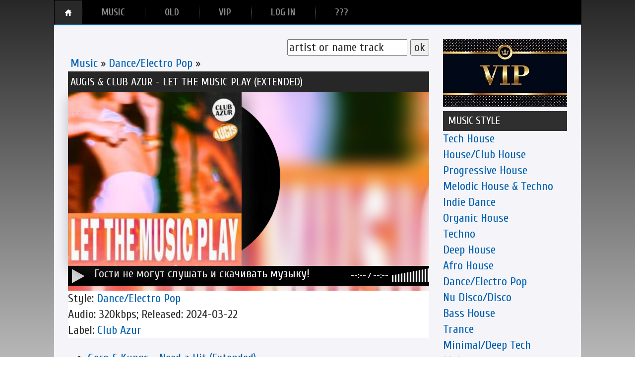

--- FILE ---
content_type: text/html; charset=UTF-8
request_url: https://techmusic.ru/load/11-1-0-133712
body_size: 11493
content:
<!DOCTYPE html>
<html>
 <head>
 <meta https-equiv="X-UA-Compatible" content="IE=edge">
 <meta name="keywords" content=" AUGIS & Club Azur - LET THE MUSIC PLAY (EXTENDED) ">
 <meta name="description" content=" Если Вам понравился трек AUGIS & Club Azur - LET THE MUSIC PLAY (EXTENDED), оставьте пожалуйста своё мнение к данному произведению. ">
 <meta https-equiv="content-type" content="text/html;charset=utf-8">
 <meta name="viewport" content="width=800"><meta name="theme-color" content="#333">
 <meta name="msapplication-navbutton-color" content="#333">
 <meta name="apple-mobile-web-app-status-bar-style" content="#333"> 
 <link rel="shortcut icon" href="/favicon1.ico" type="image/x-icon">
 <link type="text/css" rel="stylesheet" href="/css.css"><link type="text/css" rel="stylesheet" href="/css/playerm.css">
 <link href="https://netdna.bootstrapcdn.com/font-awesome/4.0.3/css/font-awesome.css" type="text/css" rel="stylesheet">
 <title>AUGIS & Club Azur - LET THE MUSIC PLAY (EXTENDED)[Dance/Electro Pop]</title>
 
 <script type="text/javascript" src="/js/cookies.js"></script>
 <script type="text/javascript" src="/js/mousetrap.min.js"></script>

 <style type="text/css">.UhideBlockL{display:none; }</style>
 

	<link rel="stylesheet" href="/.s/src/base.min.css?v=221108" />
	<link rel="stylesheet" href="/.s/src/layer7.min.css?v=221108" />

	<script src="/.s/src/jquery-3.6.0.min.js"></script>
	
	<script src="/.s/src/uwnd.min.js?v=221108"></script>
	<link rel="stylesheet" href="/.s/src/ulightbox/ulightbox.min.css" />
	<link rel="stylesheet" href="/.s/src/social4.css" />
	<script src="/.s/src/ulightbox/ulightbox.min.js"></script>
	<script>
/* --- UCOZ-JS-DATA --- */
window.uCoz = {"sign":{"7252":"Предыдущий","7251":"Запрошенный контент не может быть загружен. Пожалуйста, попробуйте позже.","3238":"Опции","7253":"Начать слайд-шоу","5458":"Следующий","3125":"Закрыть","210178":"Замечания","10075":"Обязательны для выбора","5255":"Помощник","7287":"Перейти на страницу с фотографией.","7254":"Изменить размер"},"country":"US","language":"ru","site":{"host":"mp3-dp.ucoz.ru","domain":"techmusic.ru","id":"0mp3-dp"},"layerType":7,"ssid":"614226710242216265171","module":"load","uLightboxType":1};
/* --- UCOZ-JS-CODE --- */

		function eRateEntry(select, id, a = 65, mod = 'load', mark = +select.value, path = '', ajax, soc) {
			if (mod == 'shop') { path = `/${ id }/edit`; ajax = 2; }
			( !!select ? confirm(select.selectedOptions[0].textContent.trim() + '?') : true )
			&& _uPostForm('', { type:'POST', url:'/' + mod + path, data:{ a, id, mark, mod, ajax, ...soc } });
		}

		function updateRateControls(id, newRate) {
			let entryItem = self['entryID' + id] || self['comEnt' + id];
			let rateWrapper = entryItem.querySelector('.u-rate-wrapper');
			if (rateWrapper && newRate) rateWrapper.innerHTML = newRate;
			if (entryItem) entryItem.querySelectorAll('.u-rate-btn').forEach(btn => btn.remove())
		}
 function uSocialLogin(t) {
			var params = {"facebook":{"height":520,"width":950},"ok":{"height":390,"width":710},"google":{"width":700,"height":600},"vkontakte":{"width":790,"height":400},"yandex":{"height":515,"width":870}};
			var ref = escape(location.protocol + '//' + ('techmusic.ru' || location.hostname) + location.pathname + ((location.hash ? ( location.search ? location.search + '&' : '?' ) + 'rnd=' + Date.now() + location.hash : ( location.search || '' ))));
			window.open('/'+t+'?ref='+ref,'conwin','width='+params[t].width+',height='+params[t].height+',status=1,resizable=1,left='+parseInt((screen.availWidth/2)-(params[t].width/2))+',top='+parseInt((screen.availHeight/2)-(params[t].height/2)-20)+'screenX='+parseInt((screen.availWidth/2)-(params[t].width/2))+',screenY='+parseInt((screen.availHeight/2)-(params[t].height/2)-20));
			return false;
		}
		function TelegramAuth(user){
			user['a'] = 9; user['m'] = 'telegram';
			_uPostForm('', {type: 'POST', url: '/index/sub', data: user});
		}
function loginPopupForm(params = {}) { new _uWnd('LF', ' ', -250, -100, { closeonesc:1, resize:1 }, { url:'/index/40' + (params.urlParams ? '?'+params.urlParams : '') }) }
/* --- UCOZ-JS-END --- */
</script>

	<style>.UhideBlock{display:none; }</style>
	<script type="text/javascript">new Image().src = "//counter.yadro.ru/hit;noadsru?r"+escape(document.referrer)+(screen&&";s"+screen.width+"*"+screen.height+"*"+(screen.colorDepth||screen.pixelDepth))+";u"+escape(document.URL)+";"+Date.now();</script><script type="text/javascript">if(['techmusic.ru','techmusic.ru'].indexOf(document.domain)<0)document.write('<meta http-equiv="refresh" content="0; url=https://techmusic.ru'+window.location.pathname+window.location.search+window.location.hash+'">');</script>
</head>
 <body>

 
 
 <div id="pl">
 <audio id="player" loop="">
 
 </audio></div>


 <div class="page"><div id="menu"><ul class="nav">
<li class="active"><a href="/" id="home"><span>Home</span></a></li>
<li><ul>
<li><a href="/index/top_100_za_mesjac/0-58"><span>TOP
<script>
var m = new Date().toLocaleString('ENG', {month: 'long'});
document.write(m);
</script></span></a></li>
<li><a href="/index/top_300_za_god/0-89"><span>TOP 2026</span></a></li>
<li><a href="/index/top_300/0-85"><span>TOP THE SITE</span></a></li>
</ul>
<a href="/load/"><span>Music</span></a>
</li>
<li><a href="/publ/"><span>Old</span></a></li>
<li><a href="/photo/21"><span>VIP</span></a></li>


<li><a href="/register"><span>LOG IN</span></a></li>
<li><a href="/index/0-131"><span>???</span></a></li>
</ul></div>
 
 <div class="content"><div id="left"><div id="lastnews">
 
 <div align="right"><form class="poick_os" onsubmit="document.getElementById('sfSbm').disabled=true" method="post" action="/load/">
 <input class="poick_pole" type="text" name="query" maxlength="10" value="artist or name track" onclick="if (this.value=='artist or name track'){this.value='';}">
 <input class="poick_knopka" type="submit" value="ok"><input type="hidden" name="a" value="2"></form></div> 
 
 <table style="width: 100%; border-collapse: collapse;"><tbody><tr><td style="border-color: rgb(169, 169, 169); border-style: none; border-width: 1px; letter-spacing: 0px; word-spacing: 0px; padding-right: 5px; padding-left: 5px;">
 <a href="/load/">Music</a>&nbsp;»&nbsp;<a href="/load/11">Dance/Electro Pop</a>&nbsp;»<div style="float:right"></div></td></tr></tbody></table>
 <table style="width: 100%; background-color: rgb(0, 0, 0); border-collapse: collapse;" width="" align=""><tbody><tr><td style="padding: 10px 5px; letter-spacing: 0px; word-spacing: 0px; background-color: rgb(39, 39, 39);"><h1><font color="#fff">AUGIS & Club Azur - LET THE MUSIC PLAY (EXTENDED)</font></h1></td></tr></tbody></table>
 <table style="width: 100%; background-position: left bottom; background-repeat: no-repeat; background-attachment: fixed; background-image: url(&quot;/_ld/1337/133712.jpg&quot;); background-size: cover; background-origin: padding-box; background-clip: border-box; border-collapse: collapse;" width="" align=""><tbody><tr><td style="vertical-align:top">
<div class="vinyl"><div class="cover"><img src="/technusic.jpg" class="background" /></div>
 
 <div class="cover"><img alt="" src="/_ld/1337/133712.jpg"></div><div class="record"><div class="record_tp"></div>
 <div style="overflow:hidden"><div class="record_mdl"></div></div><div class="cover2"></div>
 
 <div class="record_bck"></div></div><div id="pageplayer"><div class="pt-controls-wrapper">
 
 <div class="pt-controls"><div class="rel but" style="width:3px; font-size: 0;overflow:hidden">
 <a class="pt-play-pause" title="Плей/Пауза"><span class="play-btn"><i class="fa fa-play"></i></span>
 


 
 <span class="pause-btn"><i class="fa fa-pause"></i></span></a></div><div class="rel">
 <div class="pt-scrubber"><div class="pt-statusbar">
 
 


 &nbsp;&nbsp;Гости не могут слушать и скачивать музыку!</div>
 <div class="pt-loading"></div>
<div class="pt-position"><div class="pt-handle" style="font-size: 0;"></div></div></div><div class="pt-time"><span class="pt-current-time">--:--</span> / <span class="pt-duration">--:--</span></div></div></div><div id="volume" title="Регулировка громкости"></div></div></div></div></div></td></tr>
 <tr><td style="vertical-align: top; background-color: rgb(255, 255, 255); letter-spacing: 0px; word-spacing: 0px;">Style:&nbsp;<a href="/load/11" class="entAllCats">Dance/Electro Pop</a><div style="float:right">
 
<div>
 
 
 </div>
 
  
 
 
 
 


<br>

</div>

<br>Audio: 320kbps; Released: 2024-03-22
<br>Label: <noindex><a href="/search/Club%20Azur/" rel="nofollow" class="eTag">Club Azur</a></noindex>
 
 
 
</td></tr><tr><td style="vertical-align:top"></td></tr></tbody></table><ul class="uRelatedEntries"><li class="uRelatedEntry"><a href="/load/11-1-0-124060">Gero & Kungs - Need a Hit (Extended)</a></li></ul><div class="ts">

 


<table width="100%" cellspacing="0" cellpadding="0" border="0">Если Вам понравился трек AUGIS & Club Azur - LET THE MUSIC PLAY (EXTENDED), оставьте пожалуйста своё мнение к данному произведению.<br><br>
<tbody><tr><td width="60%" height="25"><!--<s5183>-->Комментариев<!--</s>-->: <span style="font-weight: bold;">0</span></td><td height="25" align="right"></td></tr>
<tr><td colspan="2"><script>
				function spages(p, link) {
					!!link && location.assign(atob(link));
				}
			</script>
			<div id="comments"></div>
			<div id="newEntryT"></div>
			<div id="allEntries"></div>
			<div id="newEntryB"></div></td></tr>
<tr><td colspan="2" align="center"></td></tr>
<tr><td colspan="2" height="10"></td></tr>
</tbody></table>
<div align="center" class="commReg"><!--<s5237>-->Скачивать музыку и добавлять комментарии могут только зарегистрированные пользователи. Only registered users can download music and add comments.<!--</s>--><br />[ <a href="/register"><!--<s3089>-->Регистрация<!--</s>--></a> | <a href="javascript:;" rel="nofollow" onclick="loginPopupForm(); return false;"><!--<s3087>-->Вход<!--</s>--></a> ]</div>
</div>
</div></div>

 <div id="center"><div>
<div class="c"></div><a href="/photo/21"><img src="/VIP.jpg" alt=""></a>
<table style="width: 100%; background-color: rgb(47, 47, 47); border-collapse: collapse;" width="" align=""><tbody><tr>
<td style="font-style: normal; font-weight: normal; text-decoration: none; color: rgb(255, 255, 255); letter-spacing: 0px; word-spacing: 0px; padding-left: 10px; height: 40px;">
<span style="font-size: 24px;"><h3>music style</h3></span></td></tr></tbody></table><table border="0" cellspacing="1" cellpadding="0" width="100%" class="catsTable"><tr>
					<td style="width:100%" class="catsTd" valign="top" id="cid3">
						<a href="/load/3" class="catName">Tech House</a>  
					</td></tr><tr>
					<td style="width:100%" class="catsTd" valign="top" id="cid2">
						<a href="/load/2" class="catName">House/Club House</a>  
					</td></tr><tr>
					<td style="width:100%" class="catsTd" valign="top" id="cid1">
						<a href="/load/1" class="catName">Progressive House</a>  
					</td></tr><tr>
					<td style="width:100%" class="catsTd" valign="top" id="cid5">
						<a href="/load/5" class="catName">Melodic House & Techno</a>  
					</td></tr><tr>
					<td style="width:100%" class="catsTd" valign="top" id="cid6">
						<a href="/load/6" class="catName">Indie Dance</a>  
					</td></tr><tr>
					<td style="width:100%" class="catsTd" valign="top" id="cid19">
						<a href="/load/19" class="catName">Organic House</a>  
					</td></tr><tr>
					<td style="width:100%" class="catsTd" valign="top" id="cid7">
						<a href="/load/7" class="catName">Techno</a>  
					</td></tr><tr>
					<td style="width:100%" class="catsTd" valign="top" id="cid4">
						<a href="/load/4" class="catName">Deep House</a>  
					</td></tr><tr>
					<td style="width:100%" class="catsTd" valign="top" id="cid14">
						<a href="/load/14" class="catName">Afro House</a>  
					</td></tr><tr>
					<td style="width:100%" class="catsTd" valign="top" id="cid11">
						<a href="/load/11" class="catNameActive">Dance/Electro Pop</a>  
					</td></tr><tr>
					<td style="width:100%" class="catsTd" valign="top" id="cid20">
						<a href="/load/20" class="catName">Nu Disco/Disco</a>  
					</td></tr><tr>
					<td style="width:100%" class="catsTd" valign="top" id="cid16">
						<a href="/load/16" class="catName">Bass House</a>  
					</td></tr><tr>
					<td style="width:100%" class="catsTd" valign="top" id="cid9">
						<a href="/load/9" class="catName">Trance</a>  
					</td></tr><tr>
					<td style="width:100%" class="catsTd" valign="top" id="cid18">
						<a href="/load/18" class="catName">Minimal/Deep Tech</a>  
					</td></tr><tr>
					<td style="width:100%" class="catsTd" valign="top" id="cid33">
						<a href="/load/33" class="catName">Mainstage</a>  
					</td></tr><tr>
					<td style="width:100%" class="catsTd" valign="top" id="cid8">
						<a href="/load/8" class="catName">Electronica</a>  
					</td></tr><tr>
					<td style="width:100%" class="catsTd" valign="top" id="cid17">
						<a href="/load/17" class="catName">Drum & Bass</a>  
					</td></tr><tr>
					<td style="width:100%" class="catsTd" valign="top" id="cid34">
						<a href="/load/34" class="catName">UK Garage/Bassline</a>  
					</td></tr><tr>
					<td style="width:100%" class="catsTd" valign="top" id="cid10">
						<a href="/load/10" class="catName">Breaks/Breakbeat/UK Bass</a>  
					</td></tr><tr>
					<td style="width:100%" class="catsTd" valign="top" id="cid12">
						<a href="/load/12" class="catName">Electro House</a>  
					</td></tr><tr>
					<td style="width:100%" class="catsTd" valign="top" id="cid15">
						<a href="/load/15" class="catName">Psy Trance</a>  
					</td></tr></table>

 <div class="c"></div>
<table style="width: 100%; background-color: rgb(47, 47, 47); border-collapse: collapse;" width="" align=""><tbody><tr>
<td style="font-style: normal; font-weight: normal; text-decoration: none; color: rgb(255, 255, 255); letter-spacing: 0px; word-spacing: 0px; padding-left: 10px; height: 40px;">
<span style="font-size: 24px;"><h3>COMMENTS ON MUSIC</h3></span></td></tr></tbody></table><!-- #29 'коменты mp3' --><div class="ts"><div class="last_comment_os transparency_i">  <div class="last_comment_t"><a href="//techmusic.ru/load/3-1-0-172914" title="Juntaro - Time For The Underground (Extended Mix)">Juntaro - Time For The Underground (Extended Mix)</a></div>  <div class="lc_message">  У меня однажды у дядьки эпилепсия случилась от стробоскопа на танцполе! Страшно, конечно, -хорошо я пьяный играл и не слишком испугался.   </div>  <div class="lc_uzer">  <span class="lc_ugol"></span>    <a href="/index/8-26071" target="_blank">    <img class="lc_avatar" title="dEVIL" alt="аватар отсутствует" src="/images/no.jpg" />  </a>  <span class="lc_name"><a href="/index/8-26071" target="_blank">dEVIL</a></span>  <span class="lc_data">2026/01/25 | 00:46</span> </div></div></div><div class="ts"><div class="last_comment_os transparency_i">  <div class="last_comment_t"><a href="//techmusic.ru/load/6-1-0-173128" title="Belben & Bilal Santiago – Hypnodance">Belben & Bilal Santiago – Hypnodance</a></div>  <div class="lc_message">  Не работает   </div>  <div class="lc_uzer">  <span class="lc_ugol"></span>    <a href="/index/8-27577" target="_blank">    <img class="lc_avatar" title="piercafeoleg" alt="аватар отсутствует" src="/images/no.jpg" />  </a>  <span class="lc_name"><a href="/index/8-27577" target="_blank">piercafeoleg</a></span>  <span class="lc_data">2026/01/24 | 16:01</span> </div></div></div><div class="ts"><div class="last_comment_os transparency_i">  <div class="last_comment_t"><a href="//techmusic.ru/load/5-1-0-172582" title="Aldor, imallryt, KAWSAN & Ponymeadow – Where Do I Go feat. imallryt (Dennis Sheperd & Freak E Beatz Extended Remix)">Aldor, imallryt, KAWSAN & Ponymeadow – Where Do I Go feat. imallryt (Dennis Sheperd & Freak E Beatz Extended Remix)</a></div>  <div class="lc_message">  очень хорошо   </div>  <div class="lc_uzer">  <span class="lc_ugol"></span>    <a href="/index/8-18282" target="_blank">    <img class="lc_avatar" title="evgenijpoganov" alt="аватар отсутствует" src="/images/no.jpg" />  </a>  <span class="lc_name"><a href="/index/8-18282" target="_blank">evgenijpoganov</a></span>  <span class="lc_data">2026/01/24 | 14:31</span> </div></div></div><div class="ts"><div class="last_comment_os transparency_i">  <div class="last_comment_t"><a href="//techmusic.ru/load/6-1-0-172569" title="Nico de Andrea & MAXI MERAKI - You Are My High (Extended Mix)">Nico de Andrea & MAXI MERAKI - You Are My High (Extended Mix)</a></div>  <div class="lc_message">  со второго прослушивания очень даже зашёл))   </div>  <div class="lc_uzer">  <span class="lc_ugol"></span>    <a href="/index/8-18282" target="_blank">    <img class="lc_avatar" title="evgenijpoganov" alt="аватар отсутствует" src="/images/no.jpg" />  </a>  <span class="lc_name"><a href="/index/8-18282" target="_blank">evgenijpoganov</a></span>  <span class="lc_data">2026/01/24 | 11:58</span> </div></div></div><div class="ts"><div class="last_comment_os transparency_i">  <div class="last_comment_t"><a href="//techmusic.ru/load/9-1-0-172263" title="Three Drives, Three Drives On A Vinyl & Max Styler - Greece 2000 (Max Styler Extended Rework)">Three Drives, Three Drives On A Vinyl & Max Styler - Greece 2000 (Max Styler Extended Rework)</a></div>  <div class="lc_message">  Заводное!   </div>  <div class="lc_uzer">  <span class="lc_ugol"></span>    <a href="/index/8-8620" target="_blank">    <img class="lc_avatar" alt="DJ_Ryloff" title="DJ_Ryloff" src="/avatar//00/17/12188232.jpg" /></a>  <span class="lc_name"><a href="/index/8-8620" target="_blank">DJ_Ryloff</a></span>  <span class="lc_data">2026/01/24 | 11:19</span> </div></div></div><div class="ts"><div class="last_comment_os transparency_i">  <div class="last_comment_t"><a href="//techmusic.ru/load/4-1-0-170176" title="Chucho Teliz - Move (Saturday Zona Roja Mix)">Chucho Teliz - Move (Saturday Zona Roja Mix)</a></div>  <div class="lc_message">  Только скорость у трека плавает как у плохого винил-рипа нулевых)   </div>  <div class="lc_uzer">  <span class="lc_ugol"></span>    <a href="/index/8-16814" target="_blank">    <img class="lc_avatar" title="djloran" alt="аватар отсутствует" src="/images/no.jpg" />  </a>  <span class="lc_name"><a href="/index/8-16814" target="_blank">djloran</a></span>  <span class="lc_data">2026/01/24 | 01:36</span> </div></div></div><div class="ts"><div class="last_comment_os transparency_i">  <div class="last_comment_t"><a href="//techmusic.ru/load/6-1-0-173093" title="s.o.l.i.d & Sickboy (BR) – Overflow (Extended Mix)">s.o.l.i.d & Sickboy (BR) – Overflow (Extended Mix)</a></div>  <div class="lc_message">  Нравится   </div>  <div class="lc_uzer">  <span class="lc_ugol"></span>    <a href="/index/8-27577" target="_blank">    <img class="lc_avatar" title="piercafeoleg" alt="аватар отсутствует" src="/images/no.jpg" />  </a>  <span class="lc_name"><a href="/index/8-27577" target="_blank">piercafeoleg</a></span>  <span class="lc_data">2026/01/23 | 16:45</span> </div></div></div><div class="ts"><div class="last_comment_os transparency_i">  <div class="last_comment_t"><a href="//techmusic.ru/load/8-1-0-172523" title="Marga Sol, Rowan Tucker – Soft Lights">Marga Sol, Rowan Tucker – Soft Lights</a></div>  <div class="lc_message">  очень красивая песня   </div>  <div class="lc_uzer">  <span class="lc_ugol"></span>    <a href="/index/8-18282" target="_blank">    <img class="lc_avatar" title="evgenijpoganov" alt="аватар отсутствует" src="/images/no.jpg" />  </a>  <span class="lc_name"><a href="/index/8-18282" target="_blank">evgenijpoganov</a></span>  <span class="lc_data">2026/01/23 | 13:40</span> </div></div></div><div class="ts"><div class="last_comment_os transparency_i">  <div class="last_comment_t"><a href="//techmusic.ru/load/3-1-0-172918" title="Zero - Lose My Mind (Extended Mix)">Zero - Lose My Mind (Extended Mix)</a></div>  <div class="lc_message">  Очень бодро!!!   </div>  <div class="lc_uzer">  <span class="lc_ugol"></span>    <a href="/index/8-5121" target="_blank">    <img class="lc_avatar" alt="Pompage" title="Pompage" src="/.s/a/30/2.png" /></a>  <span class="lc_name"><a href="/index/8-5121" target="_blank">Pompage</a></span>  <span class="lc_data">2026/01/23 | 00:02</span> </div></div></div><div class="ts"><div class="last_comment_os transparency_i">  <div class="last_comment_t"><a href="//techmusic.ru/load/3-1-0-172949" title="James Tribe - Locked In Deep (Original Mix)">James Tribe - Locked In Deep (Original Mix)</a></div>  <div class="lc_message">  Ракета   </div>  <div class="lc_uzer">  <span class="lc_ugol"></span>    <a href="/index/8-3687" target="_blank">    <img class="lc_avatar" alt="bumtoys" title="bumtoys" src="/avatar/00/07/18732793.png" /></a>  <span class="lc_name"><a href="/index/8-3687" target="_blank">bumtoys</a></span>  <span class="lc_data">2026/01/22 | 16:39</span> </div></div></div><div class="ts"><div class="last_comment_os transparency_i">  <div class="last_comment_t"><a href="//techmusic.ru/load/3-1-0-172949" title="James Tribe - Locked In Deep (Original Mix)">James Tribe - Locked In Deep (Original Mix)</a></div>  <div class="lc_message">  Пушка сука   </div>  <div class="lc_uzer">  <span class="lc_ugol"></span>    <a href="/index/8-8918" target="_blank">    <img class="lc_avatar" title="hakimulliniskander1" alt="аватар отсутствует" src="/images/no.jpg" />  </a>  <span class="lc_name"><a href="/index/8-8918" target="_blank">hakimulliniskander1</a></span>  <span class="lc_data">2026/01/22 | 16:07</span> </div></div></div><div class="ts"><div class="last_comment_os transparency_i">  <div class="last_comment_t"><a href="//techmusic.ru/load/6-1-0-172407" title="Yolanda Be Cool - Get Down feat. Traxman (Gabss Remix)">Yolanda Be Cool - Get Down feat. Traxman (Gabss Remix)</a></div>  <div class="lc_message">  топчик качает )   </div>  <div class="lc_uzer">  <span class="lc_ugol"></span>    <a href="/index/8-32156" target="_blank">    <img class="lc_avatar" title="dvdovkin215" alt="аватар отсутствует" src="/images/no.jpg" />  </a>  <span class="lc_name"><a href="/index/8-32156" target="_blank">dvdovkin215</a></span>  <span class="lc_data">2026/01/20 | 03:03</span> </div></div></div><div class="ts"><div class="last_comment_os transparency_i">  <div class="last_comment_t"><a href="//techmusic.ru/load/20-1-0-172072" title="XANDL - Same Man (Extended Mix)">XANDL - Same Man (Extended Mix)</a></div>  <div class="lc_message">  классный трек !!!!   </div>  <div class="lc_uzer">  <span class="lc_ugol"></span>    <a href="/index/8-32156" target="_blank">    <img class="lc_avatar" title="dvdovkin215" alt="аватар отсутствует" src="/images/no.jpg" />  </a>  <span class="lc_name"><a href="/index/8-32156" target="_blank">dvdovkin215</a></span>  <span class="lc_data">2026/01/20 | 02:07</span> </div></div></div><div class="ts"><div class="last_comment_os transparency_i">  <div class="last_comment_t"><a href="//techmusic.ru/load/3-1-0-172888" title="Kapuzen - Steel Drummer (Extended Mix)">Kapuzen - Steel Drummer (Extended Mix)</a></div>  <div class="lc_message">  Отличный трек   </div>  <div class="lc_uzer">  <span class="lc_ugol"></span>    <a href="/index/8-33222" target="_blank">    <img class="lc_avatar" title="shapin-80" alt="аватар отсутствует" src="/images/no.jpg" />  </a>  <span class="lc_name"><a href="/index/8-33222" target="_blank">shapin-80</a></span>  <span class="lc_data">2026/01/19 | 20:07</span> </div></div></div><div class="ts"><div class="last_comment_os transparency_i">  <div class="last_comment_t"><a href="//techmusic.ru/load/15-1-0-172844" title="Volcano, Flegma - Multiple Futures (Original Mix)">Volcano, Flegma - Multiple Futures (Original Mix)</a></div>  <div class="lc_message">  Классный трек!   </div>  <div class="lc_uzer">  <span class="lc_ugol"></span>    <a href="/index/8-26215" target="_blank">    <img class="lc_avatar" title="rogozinf" alt="аватар отсутствует" src="/images/no.jpg" />  </a>  <span class="lc_name"><a href="/index/8-26215" target="_blank">rogozinf</a></span>  <span class="lc_data">2026/01/19 | 13:17</span> </div></div></div><div class="ts"><div class="last_comment_os transparency_i">  <div class="last_comment_t"><a href="//techmusic.ru/load/14-1-0-161714" title="Diass – Be Okay (Original mix)">Diass – Be Okay (Original mix)</a></div>  <div class="lc_message">  Отлично здорово класс   </div>  <div class="lc_uzer">  <span class="lc_ugol"></span>    <a href="/index/8-4627" target="_blank">    <img class="lc_avatar" alt="vdu05" title="vdu05" src="/.s/a/30/1.png" /></a>  <span class="lc_name"><a href="/index/8-4627" target="_blank">vdu05</a></span>  <span class="lc_data">2026/01/18 | 22:27</span> </div></div></div><div class="ts"><div class="last_comment_os transparency_i">  <div class="last_comment_t"><a href="//techmusic.ru/load/14-1-0-165879" title="Divolly & Markward - Nawe (Extended mix)">Divolly & Markward - Nawe (Extended mix)</a></div>  <div class="lc_message">  Здорово отлично класс   </div>  <div class="lc_uzer">  <span class="lc_ugol"></span>    <a href="/index/8-4627" target="_blank">    <img class="lc_avatar" alt="vdu05" title="vdu05" src="/.s/a/30/1.png" /></a>  <span class="lc_name"><a href="/index/8-4627" target="_blank">vdu05</a></span>  <span class="lc_data">2026/01/18 | 22:21</span> </div></div></div><div class="ts"><div class="last_comment_os transparency_i">  <div class="last_comment_t"><a href="//techmusic.ru/load/14-1-0-172794" title="Wassay – Contigo Si (ViP Extended Mix)">Wassay – Contigo Si (ViP Extended Mix)</a></div>  <div class="lc_message">  Здорово отлично класс   </div>  <div class="lc_uzer">  <span class="lc_ugol"></span>    <a href="/index/8-4627" target="_blank">    <img class="lc_avatar" alt="vdu05" title="vdu05" src="/.s/a/30/1.png" /></a>  <span class="lc_name"><a href="/index/8-4627" target="_blank">vdu05</a></span>  <span class="lc_data">2026/01/18 | 21:50</span> </div></div></div><div class="ts"><div class="last_comment_os transparency_i">  <div class="last_comment_t"><a href="//techmusic.ru/load/2-1-0-171759" title="Flashdancers - Real Feelings (Extended Mix)">Flashdancers - Real Feelings (Extended Mix)</a></div>  <div class="lc_message">  Отличная музыка! Вокал хаус просто на высшем уровне.   </div>  <div class="lc_uzer">  <span class="lc_ugol"></span>    <a href="/index/8-2946" target="_blank">    <img class="lc_avatar" alt="mobilstation" title="mobilstation" src="/.s/a/30/7.png" /></a>  <span class="lc_name"><a href="/index/8-2946" target="_blank">mobilstation</a></span>  <span class="lc_data">2026/01/18 | 18:20</span> </div></div></div><div class="ts"><div class="last_comment_os transparency_i">  <div class="last_comment_t"><a href="//techmusic.ru/load/11-1-0-172864" title="Rockwell - Somebodys Watching Me (Luch Extended Remix)">Rockwell - Somebodys Watching Me (Luch Extended Remix)</a></div>  <div class="lc_message">  Очень даже хорошо!🔊   </div>  <div class="lc_uzer">  <span class="lc_ugol"></span>    <a href="/index/8-25613" target="_blank">    <img class="lc_avatar" title="volkovdavid01" alt="аватар отсутствует" src="/images/no.jpg" />  </a>  <span class="lc_name"><a href="/index/8-25613" target="_blank">volkovdavid01</a></span>  <span class="lc_data">2026/01/17 | 20:59</span> </div></div></div><div class="ts"><div class="last_comment_os transparency_i">  <div class="last_comment_t"><a href="//techmusic.ru/load/6-1-0-172095" title="DONT BLINK - DANCE MORE (Extended Mix)">DONT BLINK - DANCE MORE (Extended Mix)</a></div>  <div class="lc_message">  Как всегда Бомба !!!))) Классная работа !   </div>  <div class="lc_uzer">  <span class="lc_ugol"></span>    <a href="/index/8-32565" target="_blank">    <img class="lc_avatar" title="konstantinpuns" alt="аватар отсутствует" src="/images/no.jpg" />  </a>  <span class="lc_name"><a href="/index/8-32565" target="_blank">konstantinpuns</a></span>  <span class="lc_data">2026/01/16 | 17:49</span> </div></div></div><div class="ts"><div class="last_comment_os transparency_i">  <div class="last_comment_t"><a href="//techmusic.ru/load/5-1-0-172563" title="Matisse & Sadko, Vion Konger - Pull Up feat. Scrufizzer (Extended Mix)">Matisse & Sadko, Vion Konger - Pull Up feat. Scrufizzer (Extended Mix)</a></div>  <div class="lc_message">  banger   </div>  <div class="lc_uzer">  <span class="lc_ugol"></span>    <a href="/index/8-25058" target="_blank">    <img class="lc_avatar" title="dmitriyvoinyi" alt="аватар отсутствует" src="/images/no.jpg" />  </a>  <span class="lc_name"><a href="/index/8-25058" target="_blank">dmitriyvoinyi</a></span>  <span class="lc_data">2026/01/16 | 13:50</span> </div></div></div>
</div></div><div id="right">

<table style="width: 100%; background-color: rgb(47, 47, 47); border-collapse: collapse;" width="" align=""><tbody><tr>
<td style="font-style: normal; font-weight: normal; text-decoration: none; color: rgb(255, 255, 255); letter-spacing: 0px; word-spacing: 0px; padding-left: 10px; height: 40px;">
<span style="font-size: 24px;"><h3>MINI-CHAT</h3></span></td></tr></tbody></table><iframe id="mchatIfm2" style="width:100%;height:300px" frameborder="0" scrolling="auto" hspace="0" vspace="0" allowtransparency="true" src="/mchat/"></iframe>
		<script>
			function sbtFrmMC991( form, data = {} ) {
				self.mchatBtn.style.display = 'none';
				self.mchatAjax.style.display = '';

				_uPostForm( form, { type:'POST', url:'/mchat/?330366133.289253', data } )

				return false
			}

			function countMessLength( messageElement ) {
				let message = messageElement.value
				let rst = 500 - message.length

				if ( rst < 0 ) {
					rst = 0;
					message = message.substr(0, 500);
					messageElement.value = message
				}

				document.querySelector('#jeuwu28').innerHTML = rst;
			}

			var tID7174 = -1;
			var tAct7174 = false;

			function setT7174(s) {
				var v = parseInt(s.options[s.selectedIndex].value);
				document.cookie = "mcrtd=" + s.selectedIndex + "; path=/";
				if (tAct7174) {
					clearInterval(tID7174);
					tAct7174 = false;
				}
				if (v > 0) {
					tID7174 = setInterval("document.getElementById('mchatIfm2').src='/mchat/?' + Date.now();", v*1000 );
					tAct7174 = true;
				}
			}

			function initSel7174() {
				var res = document.cookie.match(/(\W|^)mcrtd=([0-9]+)/);
				var s = $("#mchatRSel")[0];
				if (res && !!s) {
					s.selectedIndex = parseInt(res[2]);
					setT7174(s);
				}
				$("#mchatMsgF").on('keydown', function(e) {
					if ( e.keyCode == 13 && e.ctrlKey && !e.shiftKey ) {
						e.preventDefault()
						this.form?.requestSubmit()
					}
				});
			}
		</script>

		<form id="MCaddFrm" onsubmit="return sbtFrmMC991(this)" class="mchat" data-submitter="sbtFrmMC991">
			<div align="left"><div class="ts"><a href="/register">Зарегистрируйся или войди через свой аккаунт в социальной сети. Register or log in via your social network account.</a></div></div>
			<input type="hidden" name="a"    value="18" />
			<input type="hidden" name="ajax" value="1" id="ajaxFlag" />
			<input type="hidden" name="numa" value="0" id="numa832" />
		</form>

		<!-- recaptcha lib -->
		
		<!-- /recaptcha lib -->

		<script>
			initSel7174();
			
			//try { bindSubmitHandler() } catch(e) {}
		</script> <table style="width: 100%; background-color: rgb(47, 47, 47); border-collapse: collapse;" width="" align="">
 <tbody><tr><td style="font-style: normal; font-weight: normal; text-decoration: none; color: rgb(255, 255, 255); letter-spacing: 0px; word-spacing: 0px; padding-left: 10px; height: 40px;">
 <span style="font-size: 24px;"><h3>POPULAR LABELS</h3></span></td></tr></tbody></table> <noindex><div class="tagItem"><a href="/search/Armada%20Music/" rel="nofollow" class="eTag eTagGr25">Armada Music</a> (685)</div><div class="tagItem"><a href="/search/Spinnin%27%20Records/" rel="nofollow" class="eTag eTagGr17">Spinnin' Records</a> (391)</div><div class="tagItem"><a href="/search/Mango%20Alley/" rel="nofollow" class="eTag eTagGr17">Mango Alley</a> (389)</div><div class="tagItem"><a href="/search/Glasgow%20Underground/" rel="nofollow" class="eTag eTagGr16">Glasgow Underground</a> (336)</div><div class="tagItem"><a href="/search/Nervous%20Records/" rel="nofollow" class="eTag eTagGr14">Nervous Records</a> (256)</div><div class="tagItem"><a href="/search/Alula%20Tunes/" rel="nofollow" class="eTag eTagGr13">Alula Tunes</a> (237)</div><div class="tagItem"><a href="/search/Bassmatic%20Records/" rel="nofollow" class="eTag eTagGr13">Bassmatic Records</a> (229)</div><div class="tagItem"><a href="/search/Diynamic/" rel="nofollow" class="eTag eTagGr13">Diynamic</a> (228)</div><div class="tagItem"><a href="/search/3rd%20Avenue/" rel="nofollow" class="eTag eTagGr13">3rd Avenue</a> (225)</div><div class="tagItem"><a href="/search/Skytop/" rel="nofollow" class="eTag eTagGr13">Skytop</a> (225)</div><div class="tagItem"><a href="/search/DistroKid/" rel="nofollow" class="eTag eTagGr13">DistroKid</a> (224)</div><div class="tagItem"><a href="/search/Toolroom%20Trax/" rel="nofollow" class="eTag eTagGr13">Toolroom Trax</a> (213)</div><div class="tagItem"><a href="/search/Addictive%20Sounds/" rel="nofollow" class="eTag eTagGr12">Addictive Sounds</a> (183)</div><div class="tagItem"><a href="/search/Anjunabeats/" rel="nofollow" class="eTag eTagGr12">Anjunabeats</a> (178)</div><div class="tagItem"><a href="/search/Anjunadeep/" rel="nofollow" class="eTag eTagGr12">Anjunadeep</a> (177)</div><div class="tagItem"><a href="/search/Enormous%20Tunes/" rel="nofollow" class="eTag eTagGr12">Enormous Tunes</a> (177)</div><div class="tagItem"><a href="/search/Freegrant%20Music/" rel="nofollow" class="eTag eTagGr12">Freegrant Music</a> (174)</div><div class="tagItem"><a href="/search/Defected/" rel="nofollow" class="eTag eTagGr12">Defected</a> (172)</div><div class="tagItem"><a href="/search/Toolroom/" rel="nofollow" class="eTag eTagGr12">Toolroom</a> (170)</div><div class="tagItem"><a href="/search/Club%20Sweat/" rel="nofollow" class="eTag eTagGr11">Club Sweat</a> (145)</div><div class="tagItem"><a href="/search/Stil%20Vor%20Talent/" rel="nofollow" class="eTag eTagGr11">Stil Vor Talent</a> (144)</div><div class="tagItem"><a href="/search/Steyoyoke/" rel="nofollow" class="eTag eTagGr11">Steyoyoke</a> (142)</div><div class="tagItem"><a href="/search/Colorize%20%28Enhanced%29/" rel="nofollow" class="eTag eTagGr11">Colorize (Enhanced)</a> (138)</div><div class="tagItem"><a href="/search/Sincopat/" rel="nofollow" class="eTag eTagGr11">Sincopat</a> (138)</div><div class="tagItem"><a href="/search/hexagon/" rel="nofollow" class="eTag eTagGr11">hexagon</a> (135)</div><div class="tagItem"><a href="/search/Suprematic/" rel="nofollow" class="eTag eTagGr10">Suprematic</a> (131)</div><div class="tagItem"><a href="/search/Confession/" rel="nofollow" class="eTag eTagGr10">Confession</a> (129)</div><div class="tagItem"><a href="/search/UV/" rel="nofollow" class="eTag eTagGr10">UV</a> (127)</div><div class="tagItem"><a href="/search/Ultra/" rel="nofollow" class="eTag eTagGr10">Ultra</a> (125)</div><div class="tagItem"><a href="/search/Balkan%20Connection/" rel="nofollow" class="eTag eTagGr10">Balkan Connection</a> (124)</div><div class="tagItem"><a href="/search/Whore%20House/" rel="nofollow" class="eTag eTagGr10">Whore House</a> (124)</div><div class="tagItem"><a href="/search/No%20Definition/" rel="nofollow" class="eTag eTagGr10">No Definition</a> (121)</div><div class="tagItem"><a href="/search/Drumcode/" rel="nofollow" class="eTag eTagGr10">Drumcode</a> (117)</div><div class="tagItem"><a href="/search/Black%20Hole%20Recordings/" rel="nofollow" class="eTag eTagGr10">Black Hole Recordings</a> (115)</div><div class="tagItem"><a href="/search/Siona%20Records/" rel="nofollow" class="eTag eTagGr10">Siona Records</a> (114)</div><div class="tagItem"><a href="/search/Knee%20Deep%20In%20Sound/" rel="nofollow" class="eTag eTagGr10">Knee Deep In Sound</a> (111)</div><div class="tagItem"><a href="/search/Einmusika%20Recordings/" rel="nofollow" class="eTag eTagGr10">Einmusika Recordings</a> (109)</div><div class="tagItem"><a href="/search/8BIT/" rel="nofollow" class="eTag eTagGr10">8BIT</a> (103)</div><div class="tagItem"><a href="/search/3000%20Grad%20Records/" rel="nofollow" class="eTag eTagGr10">3000 Grad Records</a> (102)</div><div class="tagItem"><a href="/search/BeatFreak%20Recordings/" rel="nofollow" class="eTag eTagGr10">BeatFreak Recordings</a> (102)</div><div class="tagItem"><a href="/search/Sirup%20Music/" rel="nofollow" class="eTag eTagGr10">Sirup Music</a> (101)</div><div class="tagItem"><a href="/search/FSOE/" rel="nofollow" class="eTag eTagGr10">FSOE</a> (100)</div><div class="tagItem"><a href="/search/Bunny%20Tiger/" rel="nofollow" class="eTag eTagGr10">Bunny Tiger</a> (99)</div><div class="tagItem"><a href="/search/DP-6%20Records/" rel="nofollow" class="eTag eTagGr10">DP-6 Records</a> (98)</div><div class="tagItem"><a href="/search/Get%20Physical%20Music/" rel="nofollow" class="eTag eTagGr10">Get Physical Music</a> (97)</div><div class="tagItem"><a href="/search/Movement%20Recordings/" rel="nofollow" class="eTag eTagGr10">Movement Recordings</a> (97)</div><div class="tagItem"><a href="/search/Tiger%20Records/" rel="nofollow" class="eTag eTagGr9">Tiger Records</a> (93)</div><div class="tagItem"><a href="/search/Black%20Book%20Records/" rel="nofollow" class="eTag eTagGr9">Black Book Records</a> (91)</div><div class="tagItem"><a href="/search/Casa%20Rossa/" rel="nofollow" class="eTag eTagGr9">Casa Rossa</a> (90)</div><div class="tagItem"><a href="/search/Kittball/" rel="nofollow" class="eTag eTagGr9">Kittball</a> (87)</div><div class="tagItem"><a href="/search/Balkan%20Connection%20South%20America/" rel="nofollow" class="eTag eTagGr9">Balkan Connection South America</a> (84)</div><div class="tagItem"><a href="/search/Vamos%20Music/" rel="nofollow" class="eTag eTagGr9">Vamos Music</a> (83)</div><div class="tagItem"><a href="/search/Outta%20Limits/" rel="nofollow" class="eTag eTagGr9">Outta Limits</a> (82)</div><div class="tagItem"><a href="/search/Monstercat/" rel="nofollow" class="eTag eTagGr9">Monstercat</a> (79)</div><div class="tagItem"><a href="/search/Stellar%20Fountain/" rel="nofollow" class="eTag eTagGr9">Stellar Fountain</a> (79)</div><div class="tagItem"><a href="/search/Groove%20Culture/" rel="nofollow" class="eTag eTagGr9">Groove Culture</a> (76)</div><div class="tagItem"><a href="/search/ritual/" rel="nofollow" class="eTag eTagGr9">ritual</a> (75)</div><div class="tagItem"><a href="/search/Katermukke/" rel="nofollow" class="eTag eTagGr9">Katermukke</a> (73)</div><div class="tagItem"><a href="/search/Atlant/" rel="nofollow" class="eTag eTagGr9">Atlant</a> (72)</div><div class="tagItem"><a href="/search/Deeperfect/" rel="nofollow" class="eTag eTagGr9">Deeperfect</a> (72)</div><div class="tagItem"><a href="/search/BC2/" rel="nofollow" class="eTag eTagGr9">BC2</a> (71)</div><div class="tagItem"><a href="/search/Mau5trap/" rel="nofollow" class="eTag eTagGr9">Mau5trap</a> (69)</div><div class="tagItem"><a href="/search/CR2%20Records/" rel="nofollow" class="eTag eTagGr9">CR2 Records</a> (68)</div><div class="tagItem"><a href="/search/Hot%20Creations/" rel="nofollow" class="eTag eTagGr9">Hot Creations</a> (68)</div><div class="tagItem"><a href="/search/Dirtybird/" rel="nofollow" class="eTag eTagGr9">Dirtybird</a> (67)</div><div class="tagItem"><a href="/search/Spinnin%27%20Deep/" rel="nofollow" class="eTag eTagGr9">Spinnin' Deep</a> (66)</div><div class="tagItem"><a href="/search/Armada%20Electronic%20Elements/" rel="nofollow" class="eTag eTagGr9">Armada Electronic Elements</a> (65)</div><div class="tagItem"><a href="/search/Armind%20%28Armada%29/" rel="nofollow" class="eTag eTagGr9">Armind (Armada)</a> (65)</div><div class="tagItem"><a href="/search/Happy%20Techno%20Music/" rel="nofollow" class="eTag eTagGr9">Happy Techno Music</a> (65)</div><div class="tagItem"><a href="/search/Stereo%20Productions/" rel="nofollow" class="eTag eTagGr9">Stereo Productions</a> (65)</div><div class="tagItem"><a href="/search/Afterlife%20Records/" rel="nofollow" class="eTag eTagGr9">Afterlife Records</a> (64)</div><div class="tagItem"><a href="/search/Controversia/" rel="nofollow" class="eTag eTagGr9">Controversia</a> (64)</div><div class="tagItem"><a href="/search/Enhanced%20Progressive/" rel="nofollow" class="eTag eTagGr9">Enhanced Progressive</a> (64)</div><div class="tagItem"><a href="/search/Frequenza/" rel="nofollow" class="eTag eTagGr9">Frequenza</a> (64)</div><div class="tagItem"><a href="/search/Create%20Music%20Group/" rel="nofollow" class="eTag eTagGr9">Create Music Group</a> (63)</div><div class="tagItem"><a href="/search/Cube%20Recordings/" rel="nofollow" class="eTag eTagGr9">Cube Recordings</a> (63)</div><div class="tagItem"><a href="/search/Dear%20Deer/" rel="nofollow" class="eTag eTagGr9">Dear Deer</a> (63)</div><div class="tagItem"><a href="/search/Armada%20Subjekt/" rel="nofollow" class="eTag eTagGr9">Armada Subjekt</a> (62)</div><div class="tagItem"><a href="/search/Sweat%20It%20Out/" rel="nofollow" class="eTag eTagGr9">Sweat It Out</a> (62)</div><div class="tagItem"><a href="/search/Beatz/" rel="nofollow" class="eTag eTagGr9">Beatz</a> (61)</div><div class="tagItem"><a href="/search/DFTD/" rel="nofollow" class="eTag eTagGr9">DFTD</a> (60)</div><div class="tagItem"><a href="/search/Dim%20Mak%20Records/" rel="nofollow" class="eTag eTagGr9">Dim Mak Records</a> (58)</div><div class="tagItem"><a href="/search/1605/" rel="nofollow" class="eTag eTagGr9">1605</a> (57)</div><div class="tagItem"><a href="/search/Kontor%20records/" rel="nofollow" class="eTag eTagGr9">Kontor records</a> (57)</div><div class="tagItem"><a href="/search/Altra%20Moda/" rel="nofollow" class="eTag eTagGr9">Altra Moda</a> (56)</div><div class="tagItem"><a href="/search/Magik%20Muzik/" rel="nofollow" class="eTag eTagGr8">Magik Muzik</a> (55)</div><div class="tagItem"><a href="/search/Virgin/" rel="nofollow" class="eTag eTagGr8">Virgin</a> (55)</div><div class="tagItem"><a href="/search/Crosstown%20Rebels/" rel="nofollow" class="eTag eTagGr8">Crosstown Rebels</a> (54)</div><div class="tagItem"><a href="/search/76%20Recordings/" rel="nofollow" class="eTag eTagGr8">76 Recordings</a> (53)</div><div class="tagItem"><a href="/search/Sudbeat%20Music/" rel="nofollow" class="eTag eTagGr8">Sudbeat Music</a> (52)</div><div class="tagItem"><a href="/search/A%20State%20Of%20Trance/" rel="nofollow" class="eTag eTagGr8">A State Of Trance</a> (50)</div><div class="tagItem"><a href="/search/All%20Day%20I%20Dream/" rel="nofollow" class="eTag eTagGr8">All Day I Dream</a> (50)</div><div class="tagItem"><a href="/search/Black%20Lizard%20Records/" rel="nofollow" class="eTag eTagGr8">Black Lizard Records</a> (50)</div><div class="tagItem"><a href="/search/Truesoul/" rel="nofollow" class="eTag eTagGr8">Truesoul</a> (50)</div><div class="tagItem"><a href="/search/303Lovers/" rel="nofollow" class="eTag eTagGr8">303Lovers</a> (49)</div><div class="tagItem"><a href="/search/Tinted%20Records/" rel="nofollow" class="eTag eTagGr8">Tinted Records</a> (49)</div><div class="tagItem"><a href="/search/Senso%20Sounds/" rel="nofollow" class="eTag eTagGr8">Senso Sounds</a> (48)</div><div class="tagItem"><a href="/search/Catch%20%26%20Release/" rel="nofollow" class="eTag eTagGr8">Catch & Release</a> (45)</div><div class="tagItem"><a href="/search/Pets%20Recordings/" rel="nofollow" class="eTag eTagGr8">Pets Recordings</a> (45)</div><div class="tagItem"><a href="/search/Size%20Records/" rel="nofollow" class="eTag eTagGr8">Size Records</a> (45)</div><div class="tagItem"><a href="/search/Arms%20%26%20Legs/" rel="nofollow" class="eTag eTagGr8">Arms & Legs</a> (44)</div><div class="tagItem"><a href="/search/Clipper%27s%20Sounds/" rel="nofollow" class="eTag eTagGr8">Clipper's Sounds</a> (44)</div><div class="tagItem"><a href="/search/Freakin909/" rel="nofollow" class="eTag eTagGr8">Freakin909</a> (44)</div><div class="tagItem"><a href="/search/Click%20Records/" rel="nofollow" class="eTag eTagGr8">Click Records</a> (42)</div><div class="tagItem"><a href="/search/JOOF%20Recordings/" rel="nofollow" class="eTag eTagGr8">JOOF Recordings</a> (42)</div><div class="tagItem"><a href="/search/Housesession%20Records/" rel="nofollow" class="eTag eTagGr8">Housesession Records</a> (41)</div><div class="tagItem"><a href="/search/Bedroom%20Muzik/" rel="nofollow" class="eTag eTagGr8">Bedroom Muzik</a> (39)</div><div class="tagItem"><a href="/search/Bondage%20Music/" rel="nofollow" class="eTag eTagGr8">Bondage Music</a> (39)</div><div class="tagItem"><a href="/search/Habitat/" rel="nofollow" class="eTag eTagGr8">Habitat</a> (39)</div><div class="tagItem"><a href="/search/Milk%20%26%20Sugar/" rel="nofollow" class="eTag eTagGr8">Milk & Sugar</a> (39)</div><div class="tagItem"><a href="/search/Natura%20Viva/" rel="nofollow" class="eTag eTagGr8">Natura Viva</a> (39)</div><div class="tagItem"><a href="/search/Material/" rel="nofollow" class="eTag eTagGr8">Material</a> (38)</div><div class="tagItem"><a href="/search/Plastic%20City/" rel="nofollow" class="eTag eTagGr8">Plastic City</a> (38)</div><div class="tagItem"><a href="/search/Another%20Life%20Music/" rel="nofollow" class="eTag eTagGr8">Another Life Music</a> (37)</div><div class="tagItem"><a href="/search/Blaufield%20Music/" rel="nofollow" class="eTag eTagGr8">Blaufield Music</a> (37)</div><div class="tagItem"><a href="/search/D%3Avision/" rel="nofollow" class="eTag eTagGr8">D:vision</a> (37)</div><div class="tagItem"><a href="/search/Iboga%20Records/" rel="nofollow" class="eTag eTagGr8">Iboga Records</a> (37)</div><div class="tagItem"><a href="/search/Deepalma/" rel="nofollow" class="eTag eTagGr8">Deepalma</a> (36)</div><div class="tagItem"><a href="/search/Dirty%20Music/" rel="nofollow" class="eTag eTagGr8">Dirty Music</a> (36)</div><div class="tagItem"><a href="/search/Salted%20Music/" rel="nofollow" class="eTag eTagGr8">Salted Music</a> (36)</div></noindex></div></div></div>
 
 <script type="text/javascript" src="/js/nplayer_min_9.js"></script>
 <script type="text/javascript">$(document).ready(function(){ playerinit()})</script>
 <script type="text/javascript" src="/js/jquery-ui.min.js"></script>

 <div id="almus"></div><div class="c"></div>
 <div id="footer"><div id="olinks"><ul><li><a href="#">Не могу скачать треки</a></li></ul></div>
 <div id="aboutus"><div class="ts">Скачать AUGIS & Club Azur - LET THE MUSIC PLAY (EXTENDED).mp3</div></div></div>
<!-- Yandex.Metrika counter --> <script type="text/javascript" > (function(m,e,t,r,i,k,a){m[i]=m[i]||function(){(m[i].a=m[i].a||[]).push(arguments)}; m[i].l=1*new Date();k=e.createElement(t),a=e.getElementsByTagName(t)[0],k.async=1,k.src=r,a.parentNode.insertBefore(k,a)}) (window, document, "script", "https://mc.yandex.ru/metrika/tag.js", "ym"); ym(84696970, "init", { clickmap:true, trackLinks:true, accurateTrackBounce:true }); </script> <noscript><div><img src="https://mc.yandex.ru/watch/84696970" style="position:absolute; left:-9999px;" alt="" /></div></noscript> <!-- /Yandex.Metrika counter -->
<!-- "' --><span class="pb3_TTS5"><a href="https://www.ucoz.ru/"><img style="width:80px; height:15px;" src="/.s/img/cp/svg/16.svg" alt="" /></a></span><!-- Yandex.Metrika counter --><script src="//mc.yandex.ru/metrika/watch.js" type="text/javascript"></script><script type="text/javascript">try { var yaCounter17667325 = new Ya.Metrika({id:17667325});} catch(e) { }</script><noscript><div><img src="//mc.yandex.ru/watch/17667325" style="position:absolute; left:-9999px;" alt="" /></div></noscript><!-- /Yandex.Metrika counter --><div style="float:right"></div>

 </body>
 </html>
<!-- 0.10425 (s764) -->